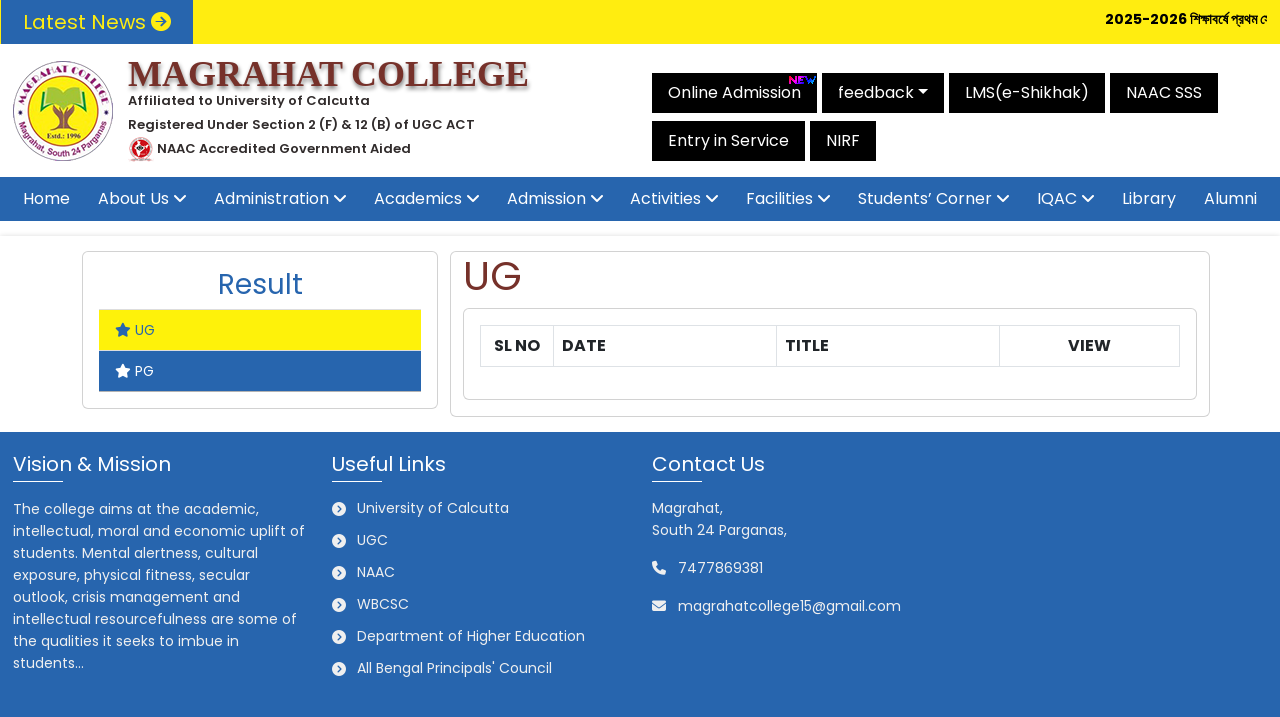

--- FILE ---
content_type: text/html; charset=UTF-8
request_url: https://mgtcollege.ac.in/pages/ug-1669719248
body_size: 11064
content:
<!doctype html>
<html lang="en">
<head>
  <meta charset="utf-8">
  <meta name="viewport" content="width=device-width, initial-scale=1">
  <title>Welcome to MAGRAHAT COLLEGE</title>
  <meta name="description" content="The Magrahat College was established on 13.08.1996 at Magrahat, the Headquarter of Magrahat Panchayat Samiti, 24,South Parganas district, West Bengal, about 44 km. It is a rural area mostly dominated by socially and economically weaker sections of the population including the minority community.">
  <meta name="keyword" content="Bengali,Botany,Chemistry,Computer Science,Economics,Education,English,History,Mathematics,Philosophy,Physics,Political Science,Sanskrit,Zoology,Central Library,Physiology,Commerce">
  <meta name="author" content=" MAGRAHAT COLLEGE">

  <link rel="shortcut icon" type="image/ico" href="https://mgtcollege.ac.in/site_assets/images/logo.png" />
  
  <link rel="stylesheet" href="https://cdnjs.cloudflare.com/ajax/libs/font-awesome/6.3.0/css/all.min.css" integrity="sha512-SzlrxWUlpfuzQ+pcUCosxcglQRNAq/DZjVsC0lE40xsADsfeQoEypE+enwcOiGjk/bSuGGKHEyjSoQ1zVisanQ==" crossorigin="anonymous" referrerpolicy="no-referrer" />
  <link rel="preconnect" href="https://fonts.googleapis.com">
  <link rel="preconnect" href="https://fonts.gstatic.com" crossorigin>
  <link href="https://fonts.googleapis.com/css2?family=Poppins:ital,wght@0,400;0,500;0,600;0,700;0,800;1,400;1,500;1,600;1,700;1,800&display=swap" rel="stylesheet">
  <link href="https://cdn.jsdelivr.net/npm/bootstrap@5.3.0-alpha1/dist/css/bootstrap.min.css" rel="stylesheet" integrity="sha384-GLhlTQ8iRABdZLl6O3oVMWSktQOp6b7In1Zl3/Jr59b6EGGoI1aFkw7cmDA6j6gD" crossorigin="anonymous">
  <link rel="stylesheet" href="https://cdnjs.cloudflare.com/ajax/libs/jquery-simplyscroll/2.0.5/jquery.simplyscroll.css" integrity="sha256-rX8slSI2NtjIlS3q3Jy6m40mrmRCgx+SYR2WruWXj2A=" crossorigin="anonymous" />

  <link rel="stylesheet" href="https://mgtcollege.ac.in/site_assets/style.css">
  
</head>

<body>
  
  
  
  
  <header id="header" class="clearfix header">
    <div class="clearfix topBar">
      <div class="container-md-width">
        <div class="row align-items-center">
          <div class="col-auto" style="background: #2765ae;">
            <div class="clearfix social">Latest News 
              <i class="fa-solid fa-circle-arrow-right"></i>
            </div>
          </div>
          <div class="col">
                <marquee class="marquee" onmouseover="this.stop();" onmouseout="this.start();"> 
                
                                                    <a href="chrome-extension://efaidnbmnnnibpcajpcglclefindmkaj/https://mgtcollege.ac.in/uploads/1760433656_STANDALONEMODE2025-26.pdf" style="color: #000;" target="_blank"><strong>2025-2026 শিক্ষাবর্ষে প্রথম সেমেস্টারে ভর্তির বিজ্ঞপ্তি
                                             <img src="https://mgtcollege.ac.in/site_assets/images/newicon.gif" style="width: 28px; margin-left: 0px;" />
                                        </strong>
                    </a>
                       &nbsp; &nbsp; 
                                    <a href="https://mgtcollege.ac.in/uploads/1756368427_NoticeforOrientationProgrameSemesterIunderCCF2025_2026.pdf" style="color: #000;" target="_blank"><strong>Notice for Orientation Programe Semester I under CCF 2025_2026
                                             <img src="https://mgtcollege.ac.in/site_assets/images/newicon.gif" style="width: 28px; margin-left: 0px;" />
                                        </strong>
                    </a>
                       &nbsp; &nbsp; 
                                    <a href="https://mgtcollege.ac.in/uploads/1756362368_NoticeforOrientationProgrameSemesterIunderCCF2025_2026.pdf" style="color: #000;" target="_blank"><strong>Notice for Orientation Programe Semester I under CCF 2025_2026
                                             <img src="https://mgtcollege.ac.in/site_assets/images/newicon.gif" style="width: 28px; margin-left: 0px;" />
                                        </strong>
                    </a>
                       &nbsp; &nbsp; 
                                    <a href="chrome-extension://efaidnbmnnnibpcajpcglclefindmkaj/https://mgtcollege.ac.in/uploads/1756100920_NOTICEregardingPHYSICALVERIFICATIONOFDOCUMENTSforSemesterI2025_2026.pdf" style="color: #000;" target="_blank"><strong>NOTICE REGARDING PHYSICAL VERIFICATION OF DOCUMENTS for Semester I 2025_2026
                                             <img src="https://mgtcollege.ac.in/site_assets/images/newicon.gif" style="width: 28px; margin-left: 0px;" />
                                        </strong>
                    </a>
                       &nbsp; &nbsp; 
                                    <a href="https://mgtcollege.ac.in/uploads/1737462090_NoticeforCUExamFormFillup_Semester_1_CCFandSemester_IIICBCS.pdf" style="color: #000;" target="_blank"><strong>Notice for CU Exam Form Fill up_Semester_1_CCF and Semester_III CBCS
                                             <img src="https://mgtcollege.ac.in/site_assets/images/newicon.gif" style="width: 28px; margin-left: 0px;" />
                                        </strong>
                    </a>
                       &nbsp; &nbsp; 
                                    <a href="https://mgtcollege.ac.in/uploads/1733992010_SportsNotice2024_2025.jpg" style="color: #000;" target="_blank"><strong>2024-2025 শিক্ষাবর্ষে ক্রীড়ানুষ্ঠানের বিজ্ঞপ্তি
                                             <img src="https://mgtcollege.ac.in/site_assets/images/newicon.gif" style="width: 28px; margin-left: 0px;" />
                                        </strong>
                    </a>
                       &nbsp; &nbsp; 
                                    <a href="https://mgtcollege.ac.in/uploads/1733214819_Semester5onlineformfillupnotice.jpg" style="color: #000;" target="_blank"><strong>Semester V on line form fillup notice
                                             <img src="https://mgtcollege.ac.in/site_assets/images/newicon.gif" style="width: 28px; margin-left: 0px;" />
                                        </strong>
                    </a>
                       &nbsp; &nbsp; 
                                    <a href="https://mgtcollege.ac.in/uploads/1728629315_20242025.pdf" style="color: #000;" target="_blank"><strong>2024-2025 শিক্ষাবর্ষে কন্যাশ্রী সংক্রান্ত বিজ্ঞপ্তি
                                             <img src="https://mgtcollege.ac.in/site_assets/images/newicon.gif" style="width: 28px; margin-left: 0px;" />
                                        </strong>
                    </a>
                       &nbsp; &nbsp; 
                                    <a href="https://mgtcollege.ac.in/uploads/1725267683_MagrahatCollege_PhysicalVerificationSchedule_2024_252ndPhase.pdf" style="color: #000;" target="_blank"><strong>Magrahat College_Physical Verification Schedule_2024_25 2nd Phase
                                             <img src="https://mgtcollege.ac.in/site_assets/images/newicon.gif" style="width: 28px; margin-left: 0px;" />
                                        </strong>
                    </a>
                       &nbsp; &nbsp; 
                                    <a href="https://mgtcollege.ac.in/uploads/1722006780_MagrahatCollegeDocumentsverificationprogramme.pdf" style="color: #000;" target="_blank"><strong>Newly Admitted Students Physical Verification Schedule
                                             <img src="https://mgtcollege.ac.in/site_assets/images/newicon.gif" style="width: 28px; margin-left: 0px;" />
                                        </strong>
                    </a>
                       &nbsp; &nbsp; 
                                    <a href="https://mgtcollege.ac.in/uploads/1719046633_BASemester_IHonoursGeneral_underCCFAdmissionSchedule2024_2025.jpg" style="color: #000;" target="_blank"><strong>B.A.Semester-I Honours &amp; General (under CCF) Admission Schedule 2024_2025
                                             <img src="https://mgtcollege.ac.in/site_assets/images/newicon.gif" style="width: 28px; margin-left: 0px;" />
                                        </strong>
                    </a>
                       &nbsp; &nbsp; 
                                 
                    
                </marquee>
          </div>
        </div>
      </div>
    </div>
    <div class="clearfix logoBar">
      <div class="container-md-width">
        <div class="row align-items-center">
          <div class="col">
            <div class="d-flex align-items-center">
              <a href="index.html" class="logo"><img src="https://mgtcollege.ac.in/site_assets/images/logo.png"></a>
              <div class="clgName">
                <h1>MAGRAHAT COLLEGE</h1>
                <p>Affiliated to University of Calcutta</p>
                <p>Registered Under Section 2 (F) &amp; 12 (B) of UGC ACT</p>
                <p><img src="https://mgtcollege.ac.in/site_assets/images/logo-icon.png"> NAAC Accredited Government Aided</p>
                
              </div>
            </div>
          </div>
          <div class="col d-none d-lg-inline-block">
            <!--<div class="conInfo d-flex justify-content-end">
              <span><a href="#" class="fa-solid fa-envelope"></a> magrahatcollege15@gmail.com </span>
              <span><a href="#" class="fa-solid fa-phone"></a>  03174-212 905</span>
            </div>-->
            <div class="clearfix">
    <nav class="navbar navbar-expand-lg navbar-light " style="padding: 0px; margin-top: 5px;float: right;">
        <button class="navbar-toggler" type="button" data-toggle="collapse" data-target="#navbarNavDropdown"
            aria-controls="navbarNavDropdown" aria-expanded="false" aria-label="Toggle navigation"
            style="background-color: #e5a700;">
            <span class="navbar-toggler-icon" style="width: 1em;"></span>
        </button>
        <div class="collapse navbar-collapse" id="navbarNavDropdown">
            <ul class="nav ">

                
                                                    <li class="nav-item navcustom active mt-2">
                    <a class="nav-link toplink" href="https://mgtcollege.in/admission/Index.aspx" target="_blank" style="position:relative;">Online Admission
                                                <img src="https://mgtcollege.ac.in/site_assets/images/newicon.gif" style="position:absolute;right:0;top:0;"> </a>
                </li>
                                
                
                                <li class="nav-item navcustom dropdown mt-2">
                                        <a class="nav-link dropdown-toggle toplink" href="#" id="navbarDropdownMenuLink" role="button"
                        data-toggle="dropdown" aria-haspopup="true"
                        aria-expanded="false">feedback</a>
                    <ul class="dropdown-menu">
    
                                    <li><a href="" target="_self" >New Feedback System </a></li>
                                <li class="submenu ">
                <a href="#">Old Feedback System</a>
               <ul class="dropdown-menu">
    
                                    <li><a href="" target="_self" >Students’ Feedback, Redressal &amp; Suggestion </a></li>
                                            <li><a href="" target="_self" >Teachers’ Feedback </a></li>
                                            <li><a href="" target="_self" >Non-Teaching Staff Feedback </a></li>
                                            <li><a href="" target="_self" >Principal’s Feedback </a></li>
                                            <li><a href="" target="_self" >External Peer’s Feedback (on Teachers + on Institution) </a></li>
                                            <li><a href="" target="_self" >Alumni Feedback </a></li>
                                            <li><a href="" target="_self" >Parents’ Feedback </a></li>
                                            <li><a href="" target="_self" >Superannuated Teacher &amp; Staff Feedback </a></li>
             
</ul> 
                
             
</ul>                                    
                                                    <li class="nav-item navcustom active mt-2">
                    <a class="nav-link toplink" href="0" target="_blank" style="position:relative;">LMS(e-Shikhak)
                        </a>
                </li>
                                
                                                    <li class="nav-item navcustom active mt-2">
                    <a class="nav-link toplink" href="https://mgtcollege.ac.in/naac_sss/" target="_blank" style="position:relative;">NAAC SSS
                        </a>
                </li>
                                
                                                    <li class="nav-item navcustom active mt-2">
                    <a class="nav-link toplink" href="0" target="_blank" style="position:relative;">Entry in Service
                        </a>
                </li>
                                
                                                    <li class="nav-item navcustom active mt-2">
                    <a class="nav-link toplink" href="https://mgtcollege.ac.in/pages/nirf-1740033064" target="_self" style="position:relative;">NIRF
                        </a>
                </li>
                                            </ul>
        </div>
    </nav>

</div>
<!--<div class="clearfix topBar d-none d-lg-block">
      <div class="container-fluid">
        <ul class="nav justify-content-between" id="topNav">

                            
                                                                    <li class=""><a href="https://mgtcollege.in/admission/Index.aspx" target="_blank" >Online Admission  <img src="https://mgtcollege.ac.in/site_assets/images/newicon3.gif" > </a></li>
                                                    
                                           
                                             <li class="subMenu">
                                                <a href="#" >feedback</a>
                            <ul class="dropdown-menu">
    
                                    <li><a href="" target="_self" >New Feedback System </a></li>
                                <li class="submenu ">
                <a href="#">Old Feedback System</a>
               <ul class="dropdown-menu">
    
                                    <li><a href="" target="_self" >Students’ Feedback, Redressal &amp; Suggestion </a></li>
                                            <li><a href="" target="_self" >Teachers’ Feedback </a></li>
                                            <li><a href="" target="_self" >Non-Teaching Staff Feedback </a></li>
                                            <li><a href="" target="_self" >Principal’s Feedback </a></li>
                                            <li><a href="" target="_self" >External Peer’s Feedback (on Teachers + on Institution) </a></li>
                                            <li><a href="" target="_self" >Alumni Feedback </a></li>
                                            <li><a href="" target="_self" >Parents’ Feedback </a></li>
                                            <li><a href="" target="_self" >Superannuated Teacher &amp; Staff Feedback </a></li>
             
</ul> 
                
             
</ul>                                                    
                                                                    <li class=""><a href="0" target="_blank" >LMS(e-Shikhak) </a></li>
                                                    
                                                                    <li class=""><a href="https://mgtcollege.ac.in/naac_sss/" target="_blank" >NAAC SSS </a></li>
                                                    
                                                                    <li class=""><a href="0" target="_blank" >Entry in Service </a></li>
                                                    
                                                                    <li class=""><a href="https://mgtcollege.ac.in/pages/nirf-1740033064" target="_self" >NIRF </a></li>
                                    </ul>
          </div>
        </div>-->            <!--<div class="clearfix">
                        <nav class="navbar navbar-expand-lg navbar-light " style="padding: 0px; margin-top: 5px;float: right;">
                          
                          <button class="navbar-toggler" type="button" data-toggle="collapse" data-target="#navbarNavDropdown" aria-controls="navbarNavDropdown" aria-expanded="false" aria-label="Toggle navigation" style="background-color: #e5a700;">
                            <span class="navbar-toggler-icon" style="width: 1em;"></span>
                          </button>
                          <div class="collapse navbar-collapse" id="navbarNavDropdown">
                            <ul class="navbar-nav nav">
                              <li class="nav-item navcustom active">
                                <a class="nav-link" href="#" >Virtual campus</a>
                              </li>
                              <li class="nav-item navcustom dropdown">
                                <a class="nav-link dropdown-toggle" href="#" id="navbarDropdownMenuLink" role="button" data-toggle="dropdown" aria-haspopup="true" aria-expanded="false" >
                                  Alumni
                                </a>
                                <div class="dropdown-menu" aria-labelledby="navbarDropdownMenuLink">
                                    <a class="dropdown-item" href="#">Members</a>
                                    <a class="dropdown-item" href="#">Registration Online</a>
                                    <a class="dropdown-item" href="#">Login</a>
                                    <a class="dropdown-item" href="#">Gallery</a>
                                    <a class="dropdown-item" href="#">Governing Body</a>
                                    <a class="dropdown-item" href="#">Alumni Activities</a>
                                </div>
                              </li>
                              <li class="nav-item navcustom">
                                <a class="nav-link" href="#" >Feedback</a>
                              </li>
                              <li class="nav-item navcustom">
                                <a class="nav-link" href="#" >NIRF</a>
                              </li>
                              <li class="nav-item navcustom">
                                <a class="nav-link" href="#" >Contact Us</a>
                              </li>
                              
                            </ul>
                          </div>
                        </nav>
                        
                                            </div>-->
          </div>
        </div>
      </div>
    </div>
    <nav class="clearfix navBar">
      <div class="container-md-width">
        <a href="#" title="" id="mobNav" class="d-lg-none navIconlink"><i class="fas fa-bars"></i> Menu</a>
        <ul class="nav justify-content-md-between" id="mainNav">
                                                                                       <li><a href="https://mgtcollege.ac.in/pages/home" target="_self" >Home</a></li>
                                                                 
                  
                                <li class="subMenu">
                     
                                        <a href="#"> About Us</a>
                                                    <ul class="dropdown-menu">
    
                                                            <li><a href="https://mgtcollege.ac.in/pages/mission-vision" target="_self" ><!--<i class="fa fa-angle-double-right" ></i>-->Mission &amp; Vision </a></li>
                     
                                        <li class="subMenu">     
                                 <a href="#" class="parantmenu"><!--<i class="fa fa-angle-double-down" ></i>-->About the College </a>
                                    <ul class="dropdown-menu">
    
                                                            <li><a href="https://mgtcollege.ac.in/pages/ugc-web-information" target="_self" ><!--<i class="fa fa-angle-double-right" ></i>-->UGC Web information </a></li>
                     
                                                                    <li><a href="https://mgtcollege.ac.in/pages/campus-map" target="_self" ><!--<i class="fa fa-angle-double-right" ></i>-->Campus Map </a></li>
                     
             
</ul>                                                                                    <li><a href="https://mgtcollege.ac.in/pages/history" target="_self" ><!--<i class="fa fa-angle-double-right" ></i>-->History </a></li>
                     
                                                                    <li><a href="" target="_self" ><!--<i class="fa fa-angle-double-right" ></i>-->Principal’s Message </a></li>
                     
                                                                    <li><a href="https://mgtcollege.ac.in/pages/our-future-plan" target="_self" ><!--<i class="fa fa-angle-double-right" ></i>-->List of Principals/Teacher-in-charge </a></li>
                     
                                                                    <li><a href="https://mgtcollege.ac.in/pages/basic-facts" target="_self" ><!--<i class="fa fa-angle-double-right" ></i>-->strategic/Perspective plan </a></li>
                     
                                                                    <li><a href="https://mgtcollege.ac.in/pages/best-practices-of-the-college" target="_self" ><!--<i class="fa fa-angle-double-right" ></i>-->Human Values and Professional Ethics </a></li>
                     
                                                                    <li><a href="https://mgtcollege.ac.in/pages/institutional-strength" target="_self" ><!--<i class="fa fa-angle-double-right" ></i>-->Core Values </a></li>
                     
                                                                    <li><a href="https://mgtcollege.ac.in/pages/institutional-distinctiveness" target="_self" ><!--<i class="fa fa-angle-double-right" ></i>-->Our Future Plan </a></li>
                     
                                                                    <li><a href="https://mgtcollege.ac.in/pages/institutional-distinctiveness" target="_self" ><!--<i class="fa fa-angle-double-right" ></i>-->Best Practice </a></li>
                     
                                                                    <li><a href="https://mgtcollege.ac.in/pages/institutional-distinctiveness" target="_self" ><!--<i class="fa fa-angle-double-right" ></i>-->Institutional Distinctiveness </a></li>
                     
                                                                    <li><a href="https://mgtcollege.ac.in/pages/institutional-distinctiveness" target="_self" ><!--<i class="fa fa-angle-double-right" ></i>-->Holiday list </a></li>
                     
             
</ul>                                            

                                             
                  
                                <li class="subMenu">
                     
                                        <a href="#"> Administration</a>
                                                    <ul class="dropdown-menu">
    
                                                            <li><a href="https://mgtcollege.ac.in/pages/organogram" target="_self" ><!--<i class="fa fa-angle-double-right" ></i>-->Organogram </a></li>
                     
                                                                    <li><a href="https://mgtcollege.ac.in/pages/governing-body" target="_self" ><!--<i class="fa fa-angle-double-right" ></i>-->Governing Body </a></li>
                     
                                                                    <li><a href="https://mgtcollege.ac.in/pages/committees" target="_self" ><!--<i class="fa fa-angle-double-right" ></i>-->Committees </a></li>
                     
                                                                    <li><a href="https://mgtcollege.ac.in/pages/handbook-of-code-of-conduct" target="_self" ><!--<i class="fa fa-angle-double-right" ></i>-->Handbook of Code of Conduct </a></li>
                     
                                                                    <li><a href="https://mgtcollege.ac.in/pages/professional-code-of-conductboth-for-teachers-nts--governing-body" target="_self" ><!--<i class="fa fa-angle-double-right" ></i>-->Professional code of conduct(both for teachers, NTS &amp; governing body) </a></li>
                     
                                                                    <li><a href="https://mgtcollege.ac.in/pages/statutory-committee" target="_self" ><!--<i class="fa fa-angle-double-right" ></i>-->Statutory Committee </a></li>
                     
                                                                    <li><a href="https://mgtcollege.ac.in/pages/teachers-council" target="_self" ><!--<i class="fa fa-angle-double-right" ></i>-->Teachers’ Council </a></li>
                     
                                                                    <li><a href="https://mgtcollege.ac.in/pages/bursar" target="_self" ><!--<i class="fa fa-angle-double-right" ></i>-->Bursar </a></li>
                     
                                                                    <li><a href="https://mgtcollege.ac.in/pages/non-teaching-staff" target="_self" ><!--<i class="fa fa-angle-double-right" ></i>-->Non Teaching Staff </a></li>
                     
             
</ul>                                            

                                             
                  
                                <li class="subMenu">
                     
                                        <a href="#"> Academics</a>
                                                    <ul class="dropdown-menu">
    
                                                            <li><a href="https://mgtcollege.ac.in/pages/course-offered" target="_self" ><!--<i class="fa fa-angle-double-right" ></i>-->Course Offered </a></li>
                     
                                                    
                                        <li class="subMenu">     
                                 <a href="#" class="parantmenu"><!--<i class="fa fa-angle-double-down" ></i>-->Departments </a>
                                    <ul class="dropdown-menu">
    
                                                            <li><a href="https://mgtcollege.ac.in/department/1" target="_blank" ><!--<i class="fa fa-angle-double-right" ></i>-->Bengali </a></li>
                     
                                                                    <li><a href="https://mgtcollege.ac.in/department/7" target="_blank" ><!--<i class="fa fa-angle-double-right" ></i>-->Education </a></li>
                     
                                                                    <li><a href="https://mgtcollege.ac.in/department/9" target="_blank" ><!--<i class="fa fa-angle-double-right" ></i>-->English </a></li>
                     
                                                                    <li><a href="https://mgtcollege.ac.in/department/12" target="_blank" ><!--<i class="fa fa-angle-double-right" ></i>-->History </a></li>
                     
                                                                    <li><a href="https://mgtcollege.ac.in/department/15" target="_blank" ><!--<i class="fa fa-angle-double-right" ></i>-->Philosophy </a></li>
                     
                                                                    <li><a href="https://mgtcollege.ac.in/department/17" target="_blank" ><!--<i class="fa fa-angle-double-right" ></i>-->Political Science </a></li>
                     
                                                                    <li><a href="https://mgtcollege.ac.in/department/27" target="_blank" ><!--<i class="fa fa-angle-double-right" ></i>-->Geography </a></li>
                     
             
</ul>                                                                                    <li><a href="https://mgtcollege.ac.in/pages/pos-psos--cos" target="_self" ><!--<i class="fa fa-angle-double-right" ></i>-->POS, PSOS &amp; COS </a></li>
                     
                                                                    <li><a href="https://mgtcollege.ac.in/pages/certificate-course" target="_self" ><!--<i class="fa fa-angle-double-right" ></i>-->Certificate Course </a></li>
                     
                                                                    <li><a href="https://mgtcollege.ac.in/pages/academic-calendar" target="_self" ><!--<i class="fa fa-angle-double-right" ></i>-->Academic Calendar </a></li>
                     
                                                                    <li><a href="https://mgtcollege.ac.in/pages/academic-audit-report" target="_self" ><!--<i class="fa fa-angle-double-right" ></i>-->Academic Audit Report </a></li>
                     
                                        <li class="subMenu">     
                                 <a href="#" class="parantmenu"><!--<i class="fa fa-angle-double-down" ></i>-->Result </a>
                                    <ul class="dropdown-menu">
    
                                                            <li><a href="https://mgtcollege.ac.in/pages/ug-1669719248" target="_self" ><!--<i class="fa fa-angle-double-right" ></i>-->UG </a></li>
                     
                                                                    <li><a href="https://mgtcollege.ac.in/pages/pg-1669719263" target="_self" ><!--<i class="fa fa-angle-double-right" ></i>-->PG </a></li>
                     
             
</ul>                                                                                    <li><a href="https://mgtcollege.ac.in/pages/program-outcomes" target="_self" ><!--<i class="fa fa-angle-double-right" ></i>-->Program Outcomes </a></li>
                     
                                                                    <li><a href="https://mgtcollege.ac.in/pages/code-of-conduct-1678456604" target="_self" ><!--<i class="fa fa-angle-double-right" ></i>-->Code of Conduct </a></li>
                     
                                                                    <li><a href="https://mgtcollege.ac.in/pages/prospectus" target="_self" ><!--<i class="fa fa-angle-double-right" ></i>-->Prospectus </a></li>
                     
                                                                    <li><a href="https://mgtcollege.ac.in/pages/routine" target="_self" ><!--<i class="fa fa-angle-double-right" ></i>-->Routine </a></li>
                     
                                        <li class="subMenu">     
                                 <a href="#" class="parantmenu"><!--<i class="fa fa-angle-double-down" ></i>-->e Resources </a>
                                    <ul class="dropdown-menu">
    
                                                            <li><a href="https://mgtcollege.ac.in/pages/ict-materials" target="_self" ><!--<i class="fa fa-angle-double-right" ></i>-->ICT MATERIALS </a></li>
                     
                                                                    <li><a href="https://mgtcollege.ac.in/pages/national-digital-library" target="_self" ><!--<i class="fa fa-angle-double-right" ></i>-->NATIONAL DIGITAL LIBRARY </a></li>
                     
                                                                    <li><a href="https://mgtcollege.ac.in/pages/n-list" target="_self" ><!--<i class="fa fa-angle-double-right" ></i>-->N-List </a></li>
                     
                                                                    <li><a href="https://mgtcollege.ac.in/pages/internet-archive" target="_self" ><!--<i class="fa fa-angle-double-right" ></i>-->Internet Archive </a></li>
                     
                                                                    <li><a href="https://mgtcollege.ac.in/pages/project-gutenberg" target="_self" ><!--<i class="fa fa-angle-double-right" ></i>-->Project Gutenberg </a></li>
                     
                                                                    <li><a href="https://mgtcollege.ac.in/pages/nptel" target="_self" ><!--<i class="fa fa-angle-double-right" ></i>-->NPTEL </a></li>
                     
             
</ul>                             
</ul>                                            

                                             
                  
                                <li class="subMenu">
                     
                                        <a href="#"> Admission</a>
                                                    <ul class="dropdown-menu">
    
                                                            <li><a href="https://mgtcollege.ac.in/pages/how-to-use" target="_self" ><!--<i class="fa fa-angle-double-right" ></i>-->HOW TO USE </a></li>
                     
                                                                    <li><a href="https://mgtcollege.ac.in/pages/subject-combinations" target="_self" ><!--<i class="fa fa-angle-double-right" ></i>-->Subject Combinations </a></li>
                     
                                                                    <li><a href="https://mgtcollege.ac.in/pages/fees-structure" target="_self" ><!--<i class="fa fa-angle-double-right" ></i>-->Fees Structure </a></li>
                     
                                                                    <li><a href="https://mgtcollege.ac.in/pages/eligibility-criteria" target="_self" ><!--<i class="fa fa-angle-double-right" ></i>-->Eligibility Criteria </a></li>
                     
                                                                    <li><a href="https://mgtcollege.ac.in/pages/important-dates" target="_self" ><!--<i class="fa fa-angle-double-right" ></i>-->Important Dates </a></li>
                     
                                                                    <li><a href="https://mgtcollege.ac.in/pages/intake-capacity" target="_self" ><!--<i class="fa fa-angle-double-right" ></i>-->Intake Capacity </a></li>
                     
                                                                    <li><a href="https://mgtcollege.ac.in/pages/document-required" target="_self" ><!--<i class="fa fa-angle-double-right" ></i>-->Document Required </a></li>
                     
                                                                    <li><a href="https://mgtcollege.ac.in/pages/online-admission" target="_self" ><!--<i class="fa fa-angle-double-right" ></i>-->Online Admission </a></li>
                     
                                                                    <li><a href="https://www.rbudde.in/" target="_blank" ><!--<i class="fa fa-angle-double-right" ></i>-->M.A. Admission under RBU  <img src="https://mgtcollege.ac.in/site_assets/images/newicon.gif" > </a></li>
                     
             
</ul>                                            

                                             
                  
                                <li class="subMenu">
                     
                                        <a href="#"> Activities</a>
                                                    <ul class="dropdown-menu">
    
                                                            <li><a href="https://mgtcollege.ac.in/pages/skills-enhancement-program" target="_self" ><!--<i class="fa fa-angle-double-right" ></i>-->Skills Enhancement Program </a></li>
                     
                                                                    <li><a href="https://mgtcollege.ac.in/pages/games--sports" target="_self" ><!--<i class="fa fa-angle-double-right" ></i>-->Games &amp; Sports </a></li>
                     
                                                                    <li><a href="https://mgtcollege.ac.in/pages/nss" target="_self" ><!--<i class="fa fa-angle-double-right" ></i>-->NSS </a></li>
                     
                                                                    <li><a href="https://mgtcollege.ac.in/pages/ncc" target="_self" ><!--<i class="fa fa-angle-double-right" ></i>-->NCC </a></li>
                     
                                                                    <li><a href="https://mgtcollege.ac.in/pages/seminarsconferencesworkshops" target="_self" ><!--<i class="fa fa-angle-double-right" ></i>-->Seminars/Conferences/Workshops </a></li>
                     
                                                                    <li><a href="https://mgtcollege.ac.in/pages/educationalstudy-tour" target="_self" ><!--<i class="fa fa-angle-double-right" ></i>-->Educational/Study Tour </a></li>
                     
             
</ul>                                            

                                             
                  
                                <li class="subMenu openRight">
                     
                                        <a href="#"> Facilities</a>
                                                    <ul class="dropdown-menu">
    
                                                            <li><a href="https://mgtcollege.ac.in/pages/maintentance-of-facilities" target="_self" ><!--<i class="fa fa-angle-double-right" ></i>-->Maintentance of Facilities </a></li>
                     
                                                                    <li><a href="https://mgtcollege.ac.in/pages/km-employees-credit-co-operative-society" target="_self" ><!--<i class="fa fa-angle-double-right" ></i>-->KM Employees Credit Co-operative Society </a></li>
                     
                                        <li class="subMenu openRight">
                                 <a href="#" class="parantmenu"><!--<i class="fa fa-angle-double-down" ></i>-->ICT Facility </a>
                                    <ul class="dropdown-menu">
    
                                                            <li><a href="https://mgtcollege.ac.in/pages/ict-enabled-rooms" target="_self" ><!--<i class="fa fa-angle-double-right" ></i>-->ICT Enabled Rooms </a></li>
                     
             
</ul>                                                                                    <li><a href="https://mgtcollege.ac.in/pages/laboratory" target="_self" ><!--<i class="fa fa-angle-double-right" ></i>-->Laboratory </a></li>
                     
                                                                    <li><a href="https://mgtcollege.ac.in/pages/class-room" target="_self" ><!--<i class="fa fa-angle-double-right" ></i>-->Class Room </a></li>
                     
                                                                    <li><a href="https://mgtcollege.ac.in/pages/library-1678450602" target="_self" ><!--<i class="fa fa-angle-double-right" ></i>-->Library </a></li>
                     
                                                                    <li><a href="https://mgtcollege.ac.in/pages/counselling-facility" target="_self" ><!--<i class="fa fa-angle-double-right" ></i>-->Counselling facility </a></li>
                     
                                                                    <li><a href="https://mgtcollege.ac.in/pages/sports" target="_self" ><!--<i class="fa fa-angle-double-right" ></i>-->Sports </a></li>
                     
                                                                    <li><a href="https://mgtcollege.ac.in/pages/health-centre" target="_self" ><!--<i class="fa fa-angle-double-right" ></i>-->Health Centre </a></li>
                     
                                                                    <li><a href="https://mgtcollege.ac.in/pages/cafeteria" target="_self" ><!--<i class="fa fa-angle-double-right" ></i>-->Cafeteria </a></li>
                     
                                                                    <li><a href="https://mgtcollege.ac.in/pages/downloads" target="_self" ><!--<i class="fa fa-angle-double-right" ></i>-->Downloads </a></li>
                     
             
</ul>                                            

                                             
                  
                                <li class="subMenu openRight">
                     
                                        <a href="#"> Students’ Corner</a>
                                                    <ul class="dropdown-menu">
    
                                                            <li><a href="https://mgtcollege.ac.in/pages/rules-and-regulations" target="_self" ><!--<i class="fa fa-angle-double-right" ></i>-->Rules and Regulations </a></li>
                     
                                                                    <li><a href="https://mgtcollege.ac.in/pages/student-support-services" target="_self" ><!--<i class="fa fa-angle-double-right" ></i>-->Student Support Services </a></li>
                     
                                                                    <li><a href="https://mgtcollege.ac.in/pages/skill-development-program" target="_self" ><!--<i class="fa fa-angle-double-right" ></i>-->Skill Development Program </a></li>
                     
                                                                    <li><a href="https://mgtcollege.ac.in/pages/scholarshipconcession" target="_self" ><!--<i class="fa fa-angle-double-right" ></i>-->Scholarship/Concession </a></li>
                     
                                                                    <li><a href="https://mgtcollege.ac.in/pages/placement-cell" target="_self" ><!--<i class="fa fa-angle-double-right" ></i>-->Placement Cell </a></li>
                     
                                                                    <li><a href="https://mgtcollege.ac.in/pages/online-competitive-examination" target="_self" ><!--<i class="fa fa-angle-double-right" ></i>-->Online Competitive Examination </a></li>
                     
                                                                    <li><a href="https://mgtcollege.ac.in/pages/online-profile-mapping" target="_self" ><!--<i class="fa fa-angle-double-right" ></i>-->Online Profile Mapping </a></li>
                     
                                                                    <li><a href="https://mgtcollege.ac.in/pages/feedback-1678451806" target="_self" ><!--<i class="fa fa-angle-double-right" ></i>-->Feedback </a></li>
                     
                                                                    <li><a href="https://mgtcollege.ac.in/pages/online-grievance-redressal" target="_self" ><!--<i class="fa fa-angle-double-right" ></i>-->Online Grievance Redressal </a></li>
                     
                                                                    <li><a href="https://mgtcollege.ac.in/pages/online-suggestion-redressal" target="_self" ><!--<i class="fa fa-angle-double-right" ></i>-->Online Suggestion Redressal </a></li>
                     
                                                                    <li><a href="https://mgtcollege.ac.in/pages/anti-ragging-cell" target="_self" ><!--<i class="fa fa-angle-double-right" ></i>-->Anti Ragging Cell </a></li>
                     
                                                                    <li><a href="https://mgtcollege.ac.in/pages/anti-sexual-harassment-cell" target="_self" ><!--<i class="fa fa-angle-double-right" ></i>-->Anti-Sexual Harassment Cell </a></li>
                     
                                                                    <li><a href="https://mgtcollege.ac.in/pages/students-union" target="_self" ><!--<i class="fa fa-angle-double-right" ></i>-->Student’s Union </a></li>
                     
                                                                    <li><a href="https://mgtcollege.ac.in/pages/swachh-bharat-summer-internship-programme" target="_self" ><!--<i class="fa fa-angle-double-right" ></i>-->Swachh Bharat Summer Internship Programme </a></li>
                     
                                                                    <li><a href="https://mgtcollege.ac.in/pages/student-code-of-conduct" target="_self" ><!--<i class="fa fa-angle-double-right" ></i>-->Student Code of Conduct </a></li>
                     
                                        <li class="subMenu openRight">
                                 <a href="#" class="parantmenu"><!--<i class="fa fa-angle-double-down" ></i>-->Student&#039;s Welfare </a>
                                    <ul class="dropdown-menu">
    
                                                            <li><a href="https://mgtcollege.ac.in/pages/capability-enhancement-and-development-scheme" target="_self" ><!--<i class="fa fa-angle-double-right" ></i>-->Capability Enhancement And Development Scheme </a></li>
                     
                                                                    <li><a href="https://mgtcollege.ac.in/pages/health-centre-1678452492" target="_self" ><!--<i class="fa fa-angle-double-right" ></i>-->Health Centre </a></li>
                     
                                                                    <li><a href="https://mgtcollege.ac.in/pages/kalyani-mahavidyalaya-tuition-fees-waiver-scheme" target="_self" ><!--<i class="fa fa-angle-double-right" ></i>-->Kalyani Mahavidyalaya Tuition Fees waiver Scheme </a></li>
                     
                                                                    <li><a href="https://mgtcollege.ac.in/pages/cafeteria-1678452551" target="_self" ><!--<i class="fa fa-angle-double-right" ></i>-->Cafeteria </a></li>
                     
             
</ul>                                                                                    <li><a href="https://mgtcollege.ac.in/pages/national-service-scheme" target="_self" ><!--<i class="fa fa-angle-double-right" ></i>-->National Service Scheme </a></li>
                     
                                                                    <li><a href="https://mgtcollege.ac.in/pages/fees-structure-of-student" target="_self" ><!--<i class="fa fa-angle-double-right" ></i>-->Fees Structure of Student </a></li>
                     
                                                                    <li><a href="https://mgtcollege.ac.in/pages/results" target="_self" ><!--<i class="fa fa-angle-double-right" ></i>-->Results </a></li>
                     
                                                                    <li><a href="https://mgtcollege.ac.in/pages/awards--prizes" target="_self" ><!--<i class="fa fa-angle-double-right" ></i>-->Awards &amp; Prizes </a></li>
                     
             
</ul>                                            

                                             
                  
                                <li class="subMenu openRight">
                     
                                        <a href="#"> IQAC</a>
                                                    <ul class="dropdown-menu">
    
                                                            <li><a href="https://mgtcollege.ac.in/pages/iqac-introduction" target="_self" ><!--<i class="fa fa-angle-double-right" ></i>-->IQAC Introduction </a></li>
                     
                                                                    <li><a href="https://mgtcollege.ac.in/pages/member-of-iqac" target="_self" ><!--<i class="fa fa-angle-double-right" ></i>-->Member OF IQAC </a></li>
                     
                                                                    <li><a href="https://mgtcollege.ac.in/pages/iqac-objective" target="_self" ><!--<i class="fa fa-angle-double-right" ></i>-->IQAC Objective </a></li>
                     
                                                                    <li><a href="https://mgtcollege.ac.in/pages/iqac-functions" target="_self" ><!--<i class="fa fa-angle-double-right" ></i>-->IQAC Functions </a></li>
                     
                                                                    <li><a href="https://mgtcollege.ac.in/pages/iqac-benefits" target="_self" ><!--<i class="fa fa-angle-double-right" ></i>-->IQAC Benefits </a></li>
                     
                                                                    <li><a href="https://mgtcollege.ac.in/pages/iqac-minutes" target="_self" ><!--<i class="fa fa-angle-double-right" ></i>-->IQAC Minutes </a></li>
                     
                                                                    <li><a href="https://mgtcollege.ac.in/pages/aqar-submission" target="_self" ><!--<i class="fa fa-angle-double-right" ></i>-->AQAR Submission </a></li>
                     
                                                                    <li><a href="https://mgtcollege.ac.in/pages/annual-action-taken-report" target="_self" ><!--<i class="fa fa-angle-double-right" ></i>-->Annual Action Taken Report </a></li>
                     
                                                                    <li><a href="https://mgtcollege.ac.in/pages/student-satisfaction-survey-report" target="_self" ><!--<i class="fa fa-angle-double-right" ></i>-->Student Satisfaction Survey Report </a></li>
                     
                                                                    <li><a href="https://mgtcollege.ac.in/pages/feedback-report" target="_self" ><!--<i class="fa fa-angle-double-right" ></i>-->Feedback Report </a></li>
                     
                                                                    <li><a href="https://mgtcollege.ac.in/pages/seminar--webinar" target="_self" ><!--<i class="fa fa-angle-double-right" ></i>-->Seminar &amp; Webinar </a></li>
                     
                                                                    <li><a href="https://mgtcollege.ac.in/pages/naac-peer-team-report" target="_self" ><!--<i class="fa fa-angle-double-right" ></i>-->NAAC Peer Team Report </a></li>
                     
                                                                    <li><a href="https://mgtcollege.ac.in/pages/naac-grade-sheet" target="_self" ><!--<i class="fa fa-angle-double-right" ></i>-->NAAC Grade Sheet </a></li>
                     
                                                                    <li><a href="https://mgtcollege.ac.in/pages/naac-ssr" target="_self" ><!--<i class="fa fa-angle-double-right" ></i>-->NAAC SSR </a></li>
                     
             
</ul>                                            

                                                                                                        <li><a href="https://mgtcollege.ac.in/pages/library-1678183932" target="_self" >Library</a></li>
                                                                                                                            <li><a href="https://mgtcollege.ac.in/pages/alumni-1678183942" target="_self" >Alumni</a></li>
                                                   
            
        </ul>
      </div>
    </nav>

    <!--<nav class="clearfix navBar">
      <div class="container-md-width">
        <a href="#" title="" id="mobNav" class="d-lg-none navIconlink"><i class="fas fa-bars"></i> Menu</a>
        <ul class="nav justify-content-md-between" id="mainNav">
        	<li class="active"><a href="#">Home</a></li>
        	<li class="subMenu"><a href="#">About Us</a>
        		<ul class="dropdown-menu">
	        		<li><a href="#">Mission & Vision</a></li>
	        		<li><a href="#">About the college</a></li>
        		</ul>
        	</li>
          <li class="subMenu "><a href="#">Administration</a>
            <ul class="dropdown-menu">
              <li><a href="#"> Organogram</a></li>
              <li><a href="#"> Governing Body</a></li>
              
            </ul>
          </li>
          <li class="subMenu "><a href="#">Academics</a>
            <ul class="dropdown-menu">
              <li><a href="#"> Course Offered </a></li>
              <li><a href="#"> Governing Body</a></li>
              <li class="subMenu"><a href="#">Departments</a>
                <ul class="dropdown-menu">
                  <li><a href="#">Bengali</a></li>
                  <li><a href="#">English</a></li>
                  <li><a href="#">Political Science</a></li>
                  <li><a href="#">History</a></li>
                  <li><a href="#">Sanskrit</a></li>
                  <li><a href="#">Education</a></li>
                  <li><a href="#">Philosophy</a></li>
                  <li><a href="#">Economics</a></li>
                  <li><a href="#">Geography</a></li>
                  <li><a href="#">Physics</a></li>
                  <li><a href="#">Chemistry</a></li>
                  <li><a href="#">Botany</a></li>
                  <li><a href="#">Mathematics</a></li>
                  <li><a href="#">Environmental Studies</a></li>
                  <li><a href="#">Anthropology</a></li>
                  <li><a href="#">Zoology</a></li>
                  <li><a href="#">Hindi</a></li>
                  <li><a href="#">Commerce</a></li>
                </ul>
              </li>
            </ul>
          </li>
          
           <li class="subMenu"><a href="#">Admission</a>
            <ul class="dropdown-menu">
              <li><a href="#">HOW TO USE</a></li>
              <li><a href="#">Subject Combinations</a></li>
              <li><a href="#">Fees Structure</a></li>
              <li><a href="#">Eligibility Criteria</a></li>
              <li><a href="#">Important Dates</a></li>
              <li><a href="#">Intake Capacity</a></li>
              <li><a href="#">Document Required</a></li>
              <li><a href="#">Online Admission</a></li>
            </ul>
          </li>
          <li class="subMenu"><a href="#">Activities</a>
            <ul class="dropdown-menu">
              <li><a href="#">Skills Enhancement Program</a></li>
              <li><a href="#">Sports and Games</a></li>
              <li><a href="#">NSS</a></li>
              <li><a href="#">NCC</a></li>
              <li><a href="#">Seminar and Workshop</a></li>
              <li><a href="#">Educational/Study Tour</a></li>
            </ul>
          </li>

          <li class="subMenu"><a href="#">Facilities</a>
            <ul class="dropdown-menu">
              <li><a href="#">Maintenance of Facilities</a></li>
              <li><a href="#">KM Employees Credit Co-operative Society</a></li>
              <li><a href="#">Laboratory</a></li>
              <li><a href="#">Class Room</a></li>
              <li><a href="#">Library</a></li>
              <li><a href="#">Counselling facility</a></li>
            </ul>
          </li>

          <li class="subMenu"><a href="#">Student Corner</a>
            <ul class="dropdown-menu">
              <li><a href="#">Students Council</a></li>
              <li><a href="#">Student Support Service</a></li>
              <li><a href="#">Career Counselling cell</a></li>
              <li><a href="#">Psychological Counselling Cell</a></li>
              <li><a href="#">Anti Ragging</a></li>
              <li><a href="#">Grievance Redressal Cell</a></li>
              <li><a href="#">Games and Sports</a></li>
            </ul>
          </li>
          <li class="subMenu"><a href="#">IQAC</a>
            <ul class="dropdown-menu">
              <li><a href="#">Members</a></li>
              <li><a href="#">IQAC</a></li>
              <li><a href="#">IQAR</a></li>
              <li><a href="#">NIRF</a></li>
              <li><a href="#">NAAC SSR</a></li>
              <li><a href="#">AQAR Submission</a></li>
            </ul>
          </li>
          
          <li class="subMenu openRight"><a href="#">Library</a>
            <ul class="dropdown-menu">
              <li><a href="#">Introduction</a></li>
              <li><a href="#">Librarians and Stuffs</a></li>
              <li><a href="#">Resources at a Glance</a></li>
              <li><a href="#">Support Services</a></li>
              <li><a href="#">Rules and regulation</a></li>
            </ul>
          </li>
          <li class="subMenu openRight"><a href="#">Galleries</a>
            <ul class="dropdown-menu">
              <li><a href="#">General Notice</a></li>
              <li><a href="#">Tender Notice</a></li>
              <li><a href="#">Admission Notice</a></li>
            </ul>
          </li>
        </ul>
      </div>
    </nav>-->
  </header><!-- /header -->
  
  
  

<style>
  .pdfobject-container { height: 700px; width: 100%;}
  .pdfobject { border: 1px solid #666; }
  .pdfobject-container body img{width:100%;}
</style>
<script src="https://mgtcollege.ac.in/assets/js/pdfobject.min.js"></script>
<section class="spacer clearfix content-area bannerWrap pagehight">
    <div class="container">
        <div class="clearfix row widget-sideNav">
                        <div class="col-md-4 col-sm-12 bg-light-gray" >
                <div class="card">
   
    <div class="card-body services">
        <h3 class="text-center"> Result </h3>

        <nav class="navigation">
          <ul class="mainmenu">
                                       
                                                                <li class="active-menu" id="item_1">
                        <a class="nav-link" href="https://mgtcollege.ac.in/pages/ug-1669719248" target="_self" >
                            <span><i class="fa-solid fa-star"></i> </span> UG
                        </a>
                    </li>
                      
                
                        
                                                                <li class="nav-item" id="item_1">
                        <a class="nav-link" href="https://mgtcollege.ac.in/pages/pg-1669719263" target="_self" >
                            <span><i class="fa-solid fa-star"></i> </span> PG
                        </a>
                    </li>
                      
                
                                    <!--<li class="active-menu"><a href=""><span><i class="fa fa-angle-double-right"></i> </span>Home</a></li>
            <li class="item-menu"><a href=""><span><i class="fa fa-angle-double-right"></i> </span>Products </a>
              <ul class="submenu2">
                <li class="item-menu"><a href=""><span><i class="fa fa-angle-double-right"></i> </span>Tops</a></li>
                <li class="item-menu"><a href=""><span><i class="fa fa-angle-double-right"></i> </span>Bottoms</a></li>
                <li class="item-menu"><a href=""><span><i class="fa fa-angle-double-right"></i> </span>Footwear</a></li>
              </ul>
            </li>-->
          </ul>
        </nav>
    </div>
</div>            </div>
            <div class="col-xs-12 col-sm-12 col-md-8 card services">
                        
              <div class="title-wrap">
                <h1 class="pageTitle"> <span>UG</span></h1>
              </div>
                <div class="clearfix entry card mb-3">
                    <div class="card-body">
                                                 
                          
                            
                                                        
                                <table class="table table-bordered table-striped">
                                    <thead>
                                      <tr class="thead-dark">
                                        <th class="text-center" style="width: 73px;">SL NO</th>
                                        <th>DATE</th>
                                        <th>TITLE</th>
                                        <th class="text-center" style="width: 180px;">VIEW</th>
                                      </tr>
                                    </thead>
                                    <tbody>
                                                                        </tbody>
                      	        </table>
                      	        
                                                                            
                                    </div>
                </div>
            </div>
            
        </div>
    </div>
</section>
<footer class="clearfix footer">
    <div class="container-md-width">
      <div class="row">
        <div class="col-12 col-md-4 col-lg-3">
          <div class="clearfix footCol">
            <h5>Vision & Mission</h5>
            <p><p>The college aims at the academic, intellectual, moral and economic uplift of students. Mental alertness, cultural exposure, physical fitness, secular outlook, crisis management and intellectual resourcefulness are some of the qualities it seeks to imbue in students...</p></p>
          </div>
        </div>
        <div class="col-12 col-md-4 col-lg-3">
          <div class="clearfix footCol">
            <h5>Useful Links</h5>
            <ul>
                                                          <li><a href="https://www.caluniv.ac.in/" target="_blank">University of Calcutta</a></li>
                                            <li><a href="https://www.ugc.ac.in/" target="_blank">UGC</a></li>
                                            <li><a href="http://naac.gov.in/index.php/en/" target="_blank">NAAC</a></li>
                                            <li><a href="https://www.wbcsconline.in/" target="_blank">WBCSC</a></li>
                                            <li><a href="https://banglaruchchashiksha.wb.gov.in/" target="_blank">Department of Higher Education</a></li>
                                            <li><a href="http://abpcinfo.in/" target="_blank">All Bengal Principals&#039; Council</a></li>
                                                </ul>
          </div>
        </div>
        <div class="col-12 col-md-4 col-lg-3">
          <div class="clearfix footCol">
            <h5>Contact Us</h5>
            <p>Magrahat,
<br>South 24 Parganas,</p>
            <p><i class="fa-solid fa-phone"></i>&nbsp;&nbsp; 7477869381</p>
            <p><i class="fa-solid fa-envelope"></i>&nbsp;&nbsp; <a href="mailto:magrahatcollege15@gmail.com">magrahatcollege15@gmail.com</a></p>
          </div>
        </div>
        <div class="col-12 col-md-4 col-lg-3">
          <div class="clearfix footCol">
            
            
          </div>
        </div>
      </div>
    </div>
    <div class="clearfix copyright text-center">
      <div class="container-md-width">
        <p><a href="#">Terms & Conditions</a> | <a href="#">Privacy Policy</a> | 2026 All Rights Reserved | Powered by <a href="#!" class="base-color">Right Brains Technology</a></p>
        </div>
      </div>
    </footer>



    <script src="https://cdnjs.cloudflare.com/ajax/libs/jquery/3.6.3/jquery.min.js" integrity="sha512-STof4xm1wgkfm7heWqFJVn58Hm3EtS31XFaagaa8VMReCXAkQnJZ+jEy8PCC/iT18dFy95WcExNHFTqLyp72eQ==" crossorigin="anonymous" referrerpolicy="no-referrer"></script>
    <script src="https://cdn.jsdelivr.net/npm/bootstrap@5.3.0-alpha1/dist/js/bootstrap.bundle.min.js" integrity="sha384-w76AqPfDkMBDXo30jS1Sgez6pr3x5MlQ1ZAGC+nuZB+EYdgRZgiwxhTBTkF7CXvN" crossorigin="anonymous"></script>
    <script src="https://cdnjs.cloudflare.com/ajax/libs/jquery-simplyscroll/2.0.5/jquery.simplyscroll.min.js" integrity="sha256-zTYHrdJ7U8e9U+1/2u8e1jS/Gg+NOFtqNnl1AMekWw8=" crossorigin="anonymous"></script>
    <script type="text/javascript" src="https://mgtcollege.ac.in/site_assets/js/main.js"></script>
<script>
        $(document).ready(function(){
        $('.nav > li > ul li ul li ul').addClass('child-scroll');
        });
    </script>

  </body>
  </html>



--- FILE ---
content_type: text/css
request_url: https://mgtcollege.ac.in/site_assets/style.css
body_size: 3780
content:
/* font-family: 'Poppins', sans-serif; */
body { font-family: 'Poppins', sans-serif; font-size: 16px; line-height: 24px; color: #312c2c; }
a { text-decoration: none; }

h1{ font-weight: 300; color: #76312a; }
h2{ font-weight: 300; color: #2765ae; }
h3{ font-weight: 300; color: #2765ae; }
h4{ font-weight: 600; color: #2765ae; }
h5{ font-weight: 300; color: #2765ae; }
h6{ font-weight: 300; color: #2765ae; }

.container-md-width{ margin: 0 auto; width: 98%; }

.widgetTitle { text-align: center; font-size: 20px; background: #fef013; font-weight: 600; color: #000; padding-top: 5px;}


.principalDesk h3::after {
    content: '';
    width: 100%;
    height: 2px;
    background: #2765ae;
    display: block;
    margin-top: 5px;
}


.spacer { padding-top: 10px; padding-bottom: 10px; }
.greyBg { background: #efefef; }
.darkBg { background: url('images/pat1.jpg') no-repeat center center / cover; }
@media (min-width: 1200px){
	.spacer { padding-top: 20px; padding-bottom: 20px; }
}


.btn {background: #2765ae; color: #efefef; padding: 8px 18px; border: 1px solid #efefef; }
.btn:hover { background: #1a381a; border-color: #1a381a; }

.secTitle { font-weight: 600; }
.secTitle::after { content: ''; width: 100px; height: 3px; background: #1a381a; display: block; margin: 5px auto 0; }




.topBar { background: #ffed10; font-size: 14px; }
.topBar .social { background: #2765ae; padding: 10px; font-size: 20px; color: #ffed10; }
.social a { display: inline-block; margin: 0 5px; color: #2765ae; font-size: 18px;}
.topNav { padding: 10px 0;  }
.topNav > li { padding: 0 10px; border-right: 2px solid #017701; line-height: 14px; position: relative; }
.topNav > li:last-child { border-right: 0; padding-right: 0; }
.topNav > li a { color: #efefef; }
.topNav .dropdown-menu { right: 0; left: auto; background: #2765ae; border: 0; border-radius: 0; font-size: 14px; }
.topNav li:hover > .dropdown-menu { display: block; box-shadow: 0 0 2px #000; }
.topNav .dropdown-menu > li { border-top: 1px solid #017701; }
.topNav .dropdown-menu > li:first-child { border-top: 0; }
.topNav .dropdown-menu > li a { display: block; padding: 5px 15px; text-align: right; }


.logoBar { padding: 15px 0; }
.clgName { padding-left: 15px; }
.clgName h1 { font-size: 25px;line-height: 26px; font-weight: 700; margin: 0;color: #76312a; text-shadow: 1px 3px 4px grey; font-family: 'copperplate_gothic_boldRg';}
.clgName p { margin: 0; font-weight: 600; font-size: 13px; }
@media (min-width: 768px){
	.clgName h1 { font-size: 36px; line-height: 30px; }
}

.conInfo > span { padding: 0 10px 0 0 ; margin-left: 10px; border-radius: 0 0px; overflow: hidden;     font-size: 13px; }
.conInfo > span > a { background: #2765ae; padding: 10px; display: inline-block; color: #efefef; }

.navBar { background: #2765ae; }
.navBar li a { display: block; padding: 10px 0; color: #ffffff; }

/* dropdown */
.subMenu > a::after {  content: '\f107'; font-family: 'FontAwesome';color: #ffffff; margin-left: 5px; float: right; }
@media (max-width: 991px){
	#mobNav { padding:  5px 0; display: block; color: #ffffff; }
	.navBar .nav { display: none; }
	.navBar .nav li { display: block; width: 100%; border-top: 1px solid #000; }
	.navBar li a { display: block; padding: 5px 0;font-size: 14px; }
	ul.dropdown-menu { display: none; position: relative; background: none; border: 0; padding: 0;}
	ul.dropdown-menu > li {background: rgba(0,0,0,.2);}
	ul.dropdown-menu > li > a { padding: 3px 10px; }
}
@media (min-width:992px) {
	.navBar .nav > li:hover > a, .navBar .nav > li.active > a { background:#2765ae; }
	.navBar .nav > li:hover > a::before, .navBar .nav > li.active > a::before {content: ''; width: 100%; height: 3px; position: absolute; left: 0; top: 0; background: #ffef0c;;}
	.nav li { position: relative; }
	.navBar .nav > li > a { padding: 10px 10px;}
	.dropdown-menu { font-size: 14px; display: block; padding: 0; width: 200px; box-shadow: none; overflow: hidden; max-height: 0px; max-width: 0px; opacity: 0; border-radius: 0; 
		-webkit-transform-origin: 0% 0%; 
		-moz-transform-origin: 0% 0%; 
		-ms-transform-origin: 0% 0%; 
		-o-transform-origin: 0% 0%; 
		transform-origin: 0% 0%;  
		-webkit-transform: scale(0); 
		-moz-transform: scale(0); 
		-ms-transform: scale(0); 
		-o-transform: scale(0); 
		transform: scale(0); 
		-webkit-transition: -webkit-transform 0.5s ease, opacity 0.6s ease, max-height 0.6s step-end, max-width 0.6s step-end, padding 0.6s step-end;
		-o-transition: -o-transform 0.5s ease, opacity 0.6s ease, max-height 0.6s step-end, max-width 0.6s step-end, padding 0.6s step-end;
		transition: transform 0.5s ease, opacity 0.6s ease, max-height 0.6s step-end, max-width 0.6s step-end, padding 0.6s step-end;
	}
	.dropdown-menu.lastMenu { left: auto; right: 0;  }
	ul li:hover > .dropdown-menu { display: block; overflow: visible; max-height: 1000px; max-width: 1000px; opacity: 1; 
		-webkit-transform: scale(1); 
		-moz-transform: scale(1); 
		-ms-transform: scale(1); 
		-o-transform: scale(1); 
		transform: scale(1); 
		-webkit-transition: -webkit-transform 0.5s ease, opacity 0.2s ease, max-height 0s step-end, max-width 0s step-end, padding 0s step-end; 
		-o-transition: -o-transform 0.5s ease, opacity 0.2s ease, max-height 0s step-end, max-width 0s step-end, padding 0s step-end; 
		transition: transform 0.5s ease, opacity 0.2s ease, max-height 0s step-end, max-width 0s step-end, padding 0s step-end; 
	}
	ul.dropdown-menu > li { display: block; padding: 0;}
	ul.dropdown-menu > li > a { color: #000000; padding: 5px 15px; display: block; border: solid #ddd; border-width: 1px 0 0 0; font-weight: 400; font-size: 14px; line-height: 20px; word-break: break-word;}
	ul.dropdown-menu > li:first-child > a { border: 0; }
	ul.dropdown-menu ul.dropdown-menu { left: 100%; top: 0; }
	ul.dropdown-menu.lastMenu ul.dropdown-menu.lastMenu { left: auto; right: 100%;}
	ul.dropdown-menu > li:hover > a { background: #fff10f; color: #000;}
	ul.navbar-nav li:hover > a { background: #fff10f; color: #000; }
	ul.navbar-nav li > a { color: #fff; }
	.dropdown-item:hover {
        color: var(--bs-dropdown-link-hover-color);
        background-color: #fff10f;
    }
	
	.subMenu .subMenu > a::after { color: #000000;  }
	li.openRight ul.dropdown-menu { right: 0; left: auto;
		-webkit-transform-origin: 100% 0%; 
		-moz-transform-origin: 100% 0%; 
		-ms-transform-origin: 100% 0%; 
		-o-transform-origin: 100% 0%; 
		transform-origin: 100% 0%;  
	}
}
.principal_desk { padding: 10px;}
.principalDesk { font-size: 14px; line-height: 22px; padding: 0px 15px 50px -1px; border-radius: 0; border: 0; background: #efefef; height: 100%; }
.principalDesk .card-img-top { width: 131px; height: 131px; display: inline-block; margin: 0 auto 5px; overflow: hidden; padding: 3px; }
.principalDesk .card-img-top > img { width: 120px; height: 120px; border-radius: 50%; border: 1px solid; }
.principalDesk .btn { position: absolute; right: 0; bottom: 0; border-color: #ffffff;bottom: 10px; right: 10px; }
.bannerWrap { padding: 15px; box-shadow: 0 0 5px #dddddd; margin: 15px 0 0; }
@media (min-width: 576px) and (max-width: 1199px){
	.principalDesk { flex-direction: row; }
	.principalDesk .card-img-top { margin: 0; display: inline-block;}
	.principalDesk .card-body { width: calc(100% - 140px); }
}


.catBox { background: rgba(255,255,255,.8);padding: 25px 25px 60px 25px; height: 100%; border-radius: 0 35px; font-size: 14px; line-height: 20px; position: relative; }
.catBox h4 { margin: 0 0 15px 0;}
.catBox p { line-height: 24px;}
.catBox h4::after { content: ''; width: 100px; height: 3px; background: #000000; display: block; margin-top: 5px; }
.catBox ul { padding: 0; margin: 0; list-style: none; }
.catBox li a { color: #312c2c; }
.catBox li:hover > a { color: #2765ae; font-weight: 500; }
.catBox li { position: relative; padding: 0 0 0 25px; margin: 0 0 5px 0; }
.catBox li::before { content: '\f06c'; font-family: 'FontAwesome'; position: absolute; left: 0; top: 1px; }
.catBox .btn { position: absolute; right: 0; bottom: 0; }

.facilityBox {text-align: center;padding: 30px 0; font-size: 14px; line-height: 22px;}
.facilityBox .fa-solid { font-size: 60px; margin: 0 0 25px 0; border: 1px solid #000; padding: 25px; width: 150px; height: 150px; line-height: 100px; border: 1px solid #2765ae; color: #2765ae; border-radius: 50%; }
.facilityBox h3 { margin: 0 0 15px 0; }
.facilityBox a { font-weight: 600; color: #2765ae; display: inline-block; margin-top: 5px; }
.facilityBox a:hover { text-decoration: underline; }

.simply-scroll{ width: 100%; height: 320px; margin: 0; }
.simply-scroll .simply-scroll-clip{ width: 100%; height: 320px; margin: 0; }
.simply-scroll .simply-scroll-list li{ height: auto; width: 100%; }

.achievementsSlider-wrap{ font-size: 14px; line-height: 22px; }
.achievementsSlider-wrap .title {  background: #0b2a42; color: #ffffff; padding: 5px 15px; margin: 0; text-transform: uppercase; font-weight: 400; letter-spacing: 1px; }
.achievementsSlider-wrap .title .fa { margin: 0 15px 0 0; }
.achievementsSlider { padding:0; margin: 0;padding: 20px 15px;  overflow: hidden; }
.achievementsSlider li{ position: relative; display: block;  color: #312c2c; padding: 0 0 0 25px; margin: 0 0 10px 0; font-style: italic;font-family: 'Exo 2', sans-serif; font-weight: 300;}
.achievementsSlider li::before { content: '\f06c'; font-family: 'FontAwesome'; position: absolute; left: 0; top: 1px; }



.newsBox { background: #efefef; border-width: 0 0 3px 0; border-color: #2765ae;border-style: solid;  }
.newsBox h4 { padding: 5px 15px; background: #2765ae; color: #ffffff; font-weight: 400; }


.tabWrap { position:relative; background: #efefef; border-bottom: 3px solid #2765ae;}
.box_ntc{height: 620px;}
.tabWrap .nav { background: #ffffff; border: 0;}
.tabWrap .nav-link {background: #2765ae; border-radius: 0; color: #efefef; border-width: 0 1px 0 0; border-style: solid; border-color: #000000; margin: 0; padding: 12px; }
.tabWrap .nav-tabs .nav-link:focus,
.tabWrap .nav-tabs .nav-link:hover,
.tabWrap .nav-tabs .nav-link.active { background: #ffef0c; color: #000;/*  border: 0;  */}
.tabWrap .tab-content { padding: 25px; font-size: 14px; line-height: 22px; }
.noticeBox ul { padding: 0; margin: 0; list-style: none; }
.noticeBox li:hover > a { color: #2765ae; font-weight: 500; }
.noticeBox li { position: relative; padding: 0 0 0 25px; margin: 0 0 15px 0; float: left; width: 100%; }
/*.noticeBox li::before { content: '\f06c'; font-family: 'FontAwesome'; position: absolute; left: 0; top: 1px; }*/
.noticeBox a { color: #312c2c; padding: 12px 2px 2px 55px;  font-weight: 500; float: left; width: 100%; }
.noticeBox a:hover { color: #2765ae; }
.ntc_button{position:absolute; bottom:0; right:10px;}
.noticeBox ul.scroller > li > span {

    position: absolute;
    left: 0;
    top: 0;
    width: 70px;
    padding: 8px 5px;
    font-size: 12px;
    line-height: 14px;
    background: #2765ae;
    color: #ffffff;
    text-align: center;
    border-top: 3px solid #ffef0c;

}

.noticeBox2 ul { padding: 0; margin: 0; list-style: none; }
.noticeBox2 li:hover > a { color: #2765ae; font-weight: 500; }
.noticeBox2 li { position: relative; padding: 0 0 0 25px; margin: 0 0 15px 0; float: left; width: 50%; }
.noticeBox2 li::before { content: '\f06c'; font-family: 'FontAwesome'; position: absolute; left: 0; top: 1px; }
.noticeBox2 a { color: #312c2c; padding: 0px 0px 0px 5px;  font-weight: 500; float: left; }
.noticeBox2 a:hover { color: #2765ae; }

.servingList img {
  display: block;
  border-radius: 50%;
  transition: all ease-in-out .5s;
  width: 150px;
  height: 150px;
  margin: 0 auto;
}
.servingList {
   padding-top: 80px;
}
.servingList span.count {
  font-size: 30px;
  line-height: 34px;
  margin: 15px 0 0;
  display: block;
  font-weight: 700;
}
.servingList p {
    background: #2765ae;
    color:#fff;
    padding: 10px;
}
.servingList:hover p {
    background: #ffef0c;
    color:#000;
}
.marquee_scroll{
    color: #fff;
    margin: 0px;
}
.marquee_scroll a{
    color: #fff;
}

.navcustom{
    background: #000;
    margin-right: 5px;
    color:#fff !important;
}

.toplink{
    color:#fff !important;
}


.googleMap { border-top: 5px solid #2765ae; }

.footer { background: #2765ae; font-size: 14px; line-height: 22px; color: #efefef; padding-top: 20px; }
.footCol { margin-bottom: 30px; }
.footer h5 { color: #ffffff; position: relative; margin: 0 0 15px 0; }
.footer h5::after { content: ''; width: 50px; height: 1px; background: #ffffff; display: block; margin-top: 5px; }
.footer a { color: #efefef ; }

.footer ul { padding: 0; margin: 0; list-style: none; }
.footer li:hover > a { color: #ffed10; font-weight: 500; }
.footer li { position: relative; padding: 0 0 0 25px; margin: 0 0 10px 0; }
.footer li::before { content: '\f138'; font-family: 'FontAwesome'; position: absolute; left: 0; top: 1px; }

.footer .visitorsCounter > span {
    /* border-radius: 10px; */
    /* border: 5px solid #ffef0c; */
    display: inline-block;
    padding: 15px 25px;
    font-size: 38px;
    line-height: 44px;
    font-weight: 600;
    color: #000;
    background: #d38e9d;
    background: -moz-linear-gradient(top, #ffef0cd1 0%,#ffef0ca8 50%,#ffef0c91 51%,#ffef0c9e 51%,#ffef0cbf 100%);
    background: -webkit-linear-gradient(top, #ffef0cd1 0%,#ffef0ca8 50%,#ffef0c91 51%,#ffef0c9e 51%,#ffef0cbf 100%);
    background: linear-gradient(to bottom, #ffef0cd1 0%,#ffef0ca8 50%,#ffef0c91 51%,#ffef0c9e 51%,#ffef0cbf 100%);
    filter: progid:DXImageTransform.Microsoft.gradient( startColorstr='#d38e9d', endColorstr='#d01639',GradientType=0 );
}

.copyright { padding: 15px 0; margin-top: 30px; background: #2765ae; }
.copyright p { margin: 0; }

.card-title {font-size: 16px; text-align: center;}
.card-text { text-align: justify;letter-spacing: -0.5px; }



/* ckeditor5-image/theme/imagecaption.css */
.ck-content .image > figcaption {
    display: table-caption;
    caption-side: bottom;
    word-break: break-word;
    color: var(--ck-color-image-caption-text);
    background-color: var(--ck-color-image-caption-background);
    padding: .6em;
    font-size: .75em;
    outline-offset: -1px;
}
/* ckeditor5-image/theme/image.css */
.ck-content .image {
    display: table;
    clear: both;
    text-align: center;
    margin: 0.9em auto;
    min-width: 50px;
}
/* ckeditor5-image/theme/image.css */
.ck-content .image img {
    display: block;
    margin: 0 auto;
    max-width: 100%;
    min-width: 100%;
}
/* ckeditor5-image/theme/image.css */
.ck-content .image-inline {
    /*
     * Normally, the .image-inline would have "display: inline-block" and "img { width: 100% }" (to follow the wrapper while resizing).;
     * Unfortunately, together with "srcset", it gets automatically stretched up to the width of the editing root.
     * This strange behavior does not happen with inline-flex.
     */
    display: inline-flex;
    max-width: 100%;
    align-items: flex-start;
}
/* ckeditor5-image/theme/image.css */
.ck-content .image-inline picture {
    display: flex;
}
/* ckeditor5-image/theme/image.css */
.ck-content .image-inline picture,
.ck-content .image-inline img {
    flex-grow: 1;
    flex-shrink: 1;
    max-width: 100%;
}
/* ckeditor5-image/theme/imageresize.css */
.ck-content .image.image_resized {
    max-width: 100%;
    display: block;
    box-sizing: border-box;
}
/* ckeditor5-image/theme/imageresize.css */
.ck-content .image.image_resized img {
    width: 100%;
}
/* ckeditor5-image/theme/imageresize.css */
.ck-content .image.image_resized > figcaption {
    display: block;
}
/* ckeditor5-image/theme/imagestyle.css */
.ck-content .image-style-block-align-left,
.ck-content .image-style-block-align-right {
    max-width: calc(100% - var(--ck-image-style-spacing));
}
/* ckeditor5-image/theme/imagestyle.css */
.ck-content .image-style-align-left,
.ck-content .image-style-align-right {
    clear: none;
}
/* ckeditor5-image/theme/imagestyle.css */
.ck-content .image-style-side {
    float: right;
    margin-left: var(--ck-image-style-spacing);
    max-width: 50%;
}
/* ckeditor5-image/theme/imagestyle.css */
.ck-content .image-style-align-left {
    float: left;
    margin-right: var(--ck-image-style-spacing);
}
/* ckeditor5-image/theme/imagestyle.css */
.ck-content .image-style-align-center {
    margin-left: auto;
    margin-right: auto;
}
/* ckeditor5-image/theme/imagestyle.css */
.ck-content .image-style-align-right {
    float: right;
    margin-left: var(--ck-image-style-spacing);
}
/* ckeditor5-image/theme/imagestyle.css */
.ck-content .image-style-block-align-right {
    margin-right: 0;
    margin-left: auto;
}
/* ckeditor5-image/theme/imagestyle.css */
.ck-content .image-style-block-align-left {
    margin-left: 0;
    margin-right: auto;
}
/* ckeditor5-image/theme/imagestyle.css */
.ck-content p + .image-style-align-left,
.ck-content p + .image-style-align-right,
.ck-content p + .image-style-side {
    margin-top: 0;
}
/* ckeditor5-image/theme/imagestyle.css */
.ck-content .image-inline.image-style-align-left,
.ck-content .image-inline.image-style-align-right {
    margin-top: var(--ck-inline-image-style-spacing);
    margin-bottom: var(--ck-inline-image-style-spacing);
}
/* ckeditor5-image/theme/imagestyle.css */
.ck-content .image-inline.image-style-align-left {
    margin-right: var(--ck-inline-image-style-spacing);
}
/* ckeditor5-image/theme/imagestyle.css */
.ck-content .image-inline.image-style-align-right {
    margin-left: var(--ck-inline-image-style-spacing);
}




.navigation {
	display: block;
	border-bottom: 1px solid #b3b3b3;
	margin-bottom: 0px;
	/* font-weight: 600; */
	/* font-style: italic; */
	font-size: 14px;
}

/* reset our lists to remove bullet points and padding */
.mainmenu, .submenu2 {
	list-style: none;
	padding: 0;
	margin: 0;
	
}

/* make ALL links (main and submenu) have padding and background color */
.mainmenu a {
	display: block;
	border-top: 1px solid #ddd;
	padding: 0.5rem 1rem;
	color: #fff;
	background: #2765ae;
	background: -moz-linear-gradient(top, #2765ae 0%, #2765ae 100%);
	background: -webkit-linear-gradient(top, #2765ae 0%,#2765ae 100%);
}

/* add hover behaviour */
.mainmenu a:hover {
	background: #fef20a;
    color: #2765ae;
}

.mainmenu .item-menu a {
	padding: 0.5rem 1rem;
}

.mainmenu .active-menu a {
	padding: 0.5rem 1rem;
	border-top: 1px solid #ddd;
	color: #2765ae;
	background: -moz-linear-gradient(top, #fef20a 0%, #F9F9F9 100%);
	background: -webkit-linear-gradient(top, #fef20a 0%,#F9F9F9 100%);
	background: #fef20a;
	filter: progid:DXImageTransform.Microsoft.gradient( startColorstr='#fef20a', endColorstr='#F9F9F9',GradientType=0 );
}


/* when hovering over a .mainmenu item,
  display the submenu inside it.
  we're changing the submenu's max-height from 0 to 200px;
  */

  .mainmenu li:hover .submenu2 {
  	display: block;
  	max-height: 100%;
  }

/*
  we now overwrite the background-color for .submenu links only.
  CSS reads down the page, so code at the bottom will overwrite the code at the top.
  */

  .submenu2 a {
  	background: #fef20a;
    color: #2765ae;
  }

  /* hover behaviour for links inside .submenu */
  .submenu2 a:hover {
  	background: #2765ae;
    color: #fff;
  }

/* this is the initial state of all submenus.
  we set it to max-height: 0, and hide the overflowed content.
  */
  .submenu2 {
  	overflow: hidden;
  	max-height: 0;
  	-webkit-transition: all ease-in-out .5s;
  }
  .item-menu{
  	-webkit-transition: all ease-in-out .5s;
  	transition: all ease-in-out .5s;
  }
  

--- FILE ---
content_type: application/x-javascript
request_url: https://mgtcollege.ac.in/site_assets/js/main.js
body_size: -172
content:
jQuery(document).ready(function(){
	jQuery("#scroller").simplyScroll({
		orientation: 'vertical',
		auto: 'true',
		autoMode: 'loop',
		pauseOnHover: 'true'
	});
	jQuery('#mobNav').click(function() {
		jQuery('#mainNav').slideToggle(400);
		jQuery('#mainNav').find('ul.dropdown-menu').slideUp();
		return false;
	});
	jQuery('#mainNav li.subMenu > a').click(function(){
		console.log('pk');
		jQuery(this).parent('li').siblings().find('ul.dropdown-menu').slideUp();
		jQuery(this).closest('ul.nav').siblings().find('ul.dropdown-menu').slideUp();
		jQuery(this).next('ul.dropdown-menu').slideToggle();
		return false;
	});
});

